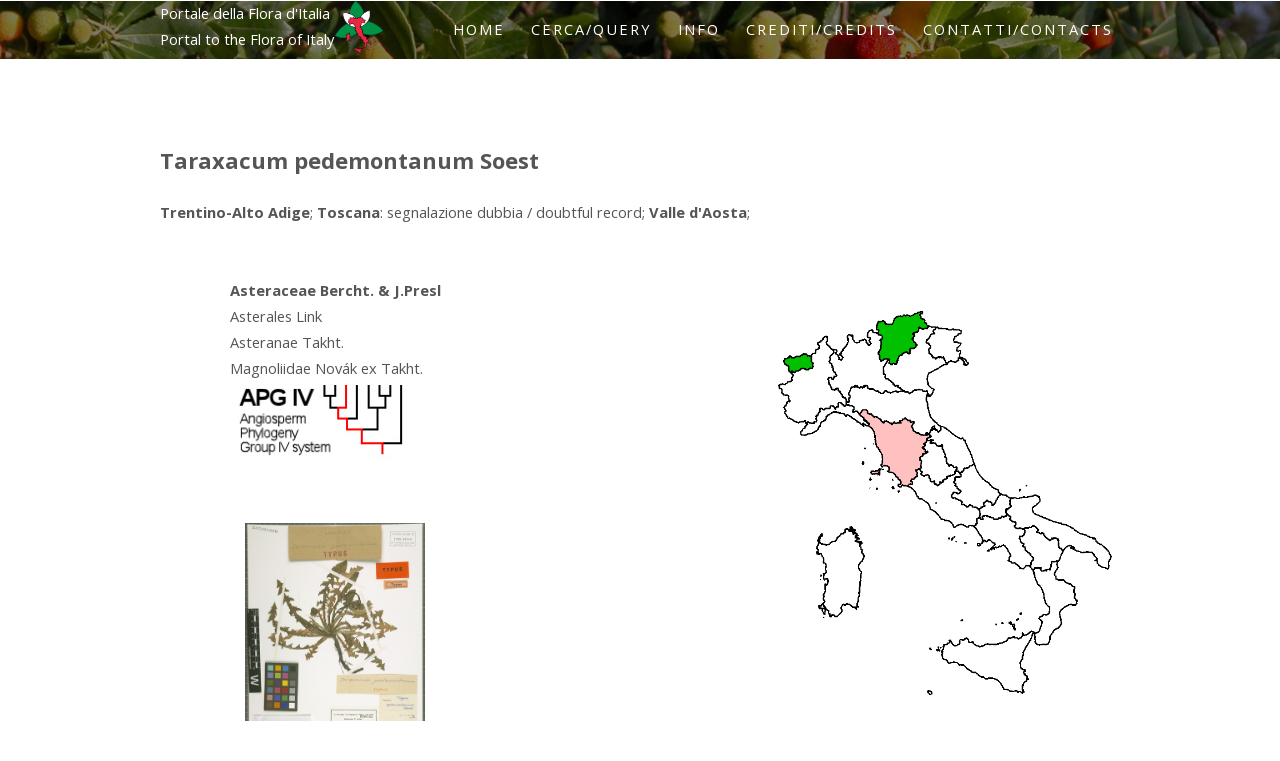

--- FILE ---
content_type: text/html; charset=UTF-8
request_url: https://dryades.units.it/floritaly/index.php?procedure=taxon_page&tipo=all&id=9793
body_size: 11301
content:

<!DOCTYPE HTML>
<html>
	<head>
<!-- Google tag (gtag.js) -->
<script async src="https://www.googletagmanager.com/gtag/js?id=G-MVMJ432P5C"></script>
<script>
  window.dataLayer = window.dataLayer || [];
  function gtag(){dataLayer.push(arguments);}
  gtag('js', new Date());

  gtag('config', 'G-MVMJ432P5C');
</script>
                <title>Taraxacum pedemontanum Soest - Portale della Flora d'Italia / Portal to the Flora of Italy</title>
                <meta http-equiv="content-type" content="text/html; charset=utf-8" />
                <!-- for Facebook -->
                <meta property="og:title" content="Taraxacum pedemontanum Soest - Portale della Flora d'Italia / Portal to the Flora of Italy" />
                <meta property="og:type" content="article" />
                <meta property="og:image" content="" />
                <meta property="og:url" content="https://dryades.units.it/floritaly/index.php?procedure=taxon_page&tipo=all&id=9793" />
                <meta property="og:description" content="" />
                <!-- for Twitter -->
                <meta name="twitter:card" content="ITALIC 5.0" />
                <meta name="twitter:title" content="Taraxacum pedemontanum Soest" />
                <meta name="twitter:description" content=" - Portale della Flora d'Italia / Portal to the Flora of Italy" />
                <meta name="twitter:image" content="" />
<meta name="description" content="Portale della Flora d'Italia / Portal to the Flora of Italy - Questo portale organizza i dati nomenclaturali e distributivi derivanti dalle recenti checklist delle piante native e aliene d’Italia (e dei loro successivi aggiornamenti), con collegamenti a risorse provenienti da altri progetti. 7 This portal organises nomenclatural and distributional data from the recent checklists of the Italian native and alien vascular plants (and their subsequent updatings), with links to resources from other projects." />
                <meta name="keywords" content="piante, plants, fanerogame, phanerogams, piante vascolari, vascular plants, flora, Italy, Italia, Dipartimento di Scienze della Vita, Università degli Studi di Trieste, Department of Life Sciences, University of Trieste, Progetto Dryades, Project Dryades" />
                <meta name="author" content="" />
                <meta name="copyright" content="Department of Life Sciences, University of Trieste" />


                <!--[if lte IE 8]><script src="css/ie/html5shiv.js"></script><![endif]-->
                <script src="js/jquery.min.js"></script>
                <script src="js/jquery.dropotron.min.js"></script>
                <script src="js/skel.min.js"></script>
                <script src="js/skel-layers.min.js"></script>
                <script src="js/init.js"></script>
                <noscript>
                        <link rel="stylesheet" href="css/skel.css" />
                        <link rel="stylesheet" href="css/style.css" />
                </noscript>
                <!--[if lte IE 8]><link rel="stylesheet" href="css/ie/v8.css" /><![endif]-->


<link href="css_pirobox/style_5/style.css" rel="stylesheet" type="text/css" />

<script type="text/javascript" src="js/jquery_1.5-jquery_ui.min.js"></script>

<script type="text/javascript" src="js/pirobox_extended_feb_2011.js"></script>

<script type="text/javascript">

$(document).ready(function() {

        $.piroBox_ext({

        piro_speed :700,

        bg_alpha : 0.5,

        piro_scroll : true,

        piro_drag :false,

        piro_nav_pos: 'bottom'

});

});

</script>


        </head>
        <body>

                <!-- Header Wrapper -->
                        <div class="wrapper style1">
                        <!-- Header -->
                                <div id="header">
                                        <div class="container">

                                                <!-- Logo -->
                                                        <div align="left" style="float:left;">Portale della Flora d'Italia<br>Portal to the Flora of Italy</div><div align="left" style="float:left;"><h1><a href="index.php" id="logo"><img src="images/logo_ckl_small.png" alt="" class="png" width="50" /></a></h1></div>

                                                <!-- Nav -->
                                                        <nav id="nav">
                                                                <ul>
                                                                        <li class="active"><a href="index.php">Home</a></li>
                                                                        <li>
                                                                                <a href="">Cerca/Query</a>
                                                                                <ul>
											<li><a href="?procedure=simple_new&tipo=all">Basic</a></li>
											<li><a href="?procedure=base&tipo=all">Standard</a></li>
                                                                                        <li><a href="?procedure=searchnew&tipo=all">Advanced</a></li>
                                                                                        <li><a href="https://dryades.units.it/floritaly_match/?procedure=namecheckhome">Name match</a></li>
                                                                                </ul>
                                                                        </li>
                                                                        <li><a href="">Info</a>
                                                                                <ul>
                                                                                        <li><a href="?procedure=intro">Introduzione</a></li>
                                                                                        <li><a href="?procedure=intro_en">Introduction</a></li>
                                                                                        <li><a href="?procedure=howto">Come usare il portale</a></li>
                                                                                        <li><a href="?procedure=howto_en">How to use the portal</a></li>
                                                                                        <li><a href="?procedure=cite">Come citare/How to cite</a></li>
                                                                                </ul>
                                                                        </li>
                                                                        <li>
                                                                                <a href="">Crediti/Credits</a>
                                                                                <ul>
                                                                                        <li><a href="?procedure=credits_portal">Portale / Portal</a></li>
                                                                                        <li><a href="?procedure=credits_ckl">Checklist</a></li>
                                                                                </ul>
                                                                        </li>
                                                                        <li><a href="?procedure=contacts">Contatti/Contacts</a></li>
                                                                </ul>
                                                        </nav>
                                        </div>
                                </div>
                </div>
                        <div class="wrapper style4">
				<!-- Content -->
					<div id="content" class="container"><center><div align="left" style="float:center; max-width:1000px;"><div class="testo4">
<h2><span>Taraxacum pedemontanum Soest</span></h2></div><br>
<div style="clear:left;"></div><div align="left" style="float:center;"></div>
<div style="clear:left;"></div><div align="left" style="float:center;"><b>Trentino-Alto Adige</b>; <b>Toscana</b>: segnalazione dubbia / doubtful record; <b>Valle d'Aosta</b>; <br><br></div>
<div style="clear:left;"><br></div><div align="center" style="float:center;"><div style="float:left; width:350px;"><table><tr><td><b>Asteraceae Bercht. & J.Presl</b><br>Asterales Link<br>Asteranae Takht.<br>Magnoliidae Novák ex Takht.<br></td></tr><tr><td><a rel="gallery" class="pirobox_gall" alt="APGIV" title="APGIV" href="https://dryades.units.it/floritaly/APGORIZZ/Asterales.jpg" target="_blank"><img src="https://dryades.units.it/floritaly/APGORIZZ/apgiii.jpg" height="80">
<br>
</a></td></tr></table><br><a rel="gallery" class="pirobox_gall" alt="Herbarium: W 1998-0006259 typus - Source: http://herbarium.univie.ac.at/database/detail.php?ID=286303<br>by " href="../dryades/plants/foto/TS227175.jpg" target="_blank"><img src="../dryades/plants/foto/pics/TS227175.jpg" height="250"></a><br><div style="font-size:10px; line-height:12px"><br>Herbarium: W 1998-0006259 typus - Source: http://herbarium.univie.ac.at/database/detail.php?ID=286303<br><br></div></div><div style="float:right; width:350px;"><br><center><img src="mappefatte/9793.png" width=350 /></center><br><center><img src="mappe/legenda.png" width=350 /></center><br></div><div style="clear:center;"></div><div><div style="clear:both;"></div><div align="center"><div align="center" style="float:center;width=450"><br>
<a href="http://www.actaplantarum.org/flora/flora_info.php?id=509793" target="_blank"><img src="images/actaplantarum.jpg" width=150><br>Risorse di Acta Plantarum / Resources from Acta Plantarum</a></div></div><div style="clear:left;"></div><div style="float:center;"><br><br><center><hr size="7" align="left" width="100%" color="#5b990e"></center><div align="justify"><b>Nome italiano / Italian name: </b> Tarassaco pedemontano (Italia).</div><br><center><hr size="7" align="left" width="100%" color="#5b990e"></center><br></div><div style="clear:left;"></div>
</div></div></div></div>
                        </div></div><!-- Footer -->
                <div id="footer">
                        <section class="container">
                                        <div align="center">
                                             <img src="images/logo_ckl.png" alt="" class="png" width="200" />
                                             <br>
                                        </div>
                        </section>
                </div>


<!-- Default Statcounter code for Checklist 2018
http://dryades.units.it/floritaly -->
<script type="text/javascript">
var sc_project=11714010; 
var sc_invisible=1; 
var sc_security="21e86974"; 
</script>
<script type="text/javascript"
src="https://www.statcounter.com/counter/counter.js"
async></script>
<noscript><div class="statcounter"><a title="Web Analytics"
href="http://statcounter.com/" target="_blank"><img
class="statcounter"
src="//c.statcounter.com/11714010/0/21e86974/1/" alt="Web
Analytics"></a></div></noscript>
<!-- End of Statcounter Code -->

        </body>
</html>